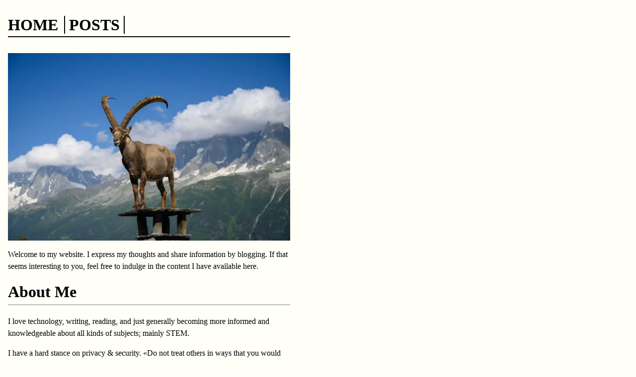

--- FILE ---
content_type: text/html; charset=utf-8
request_url: https://libraibex.com/
body_size: 1429
content:
<!doctype html><html lang=en><head><meta name=generator content="Hugo 0.112.3"><link rel=alternate type=application/rss+xml href=https://libraibex.com/index.xml title="Libra Ibex"><title>Homepage</title><meta charset=utf-8><meta http-equiv=x-ua-compatible content="IE=edge"><meta name=viewport content="width=device-width,initial-scale=1"><link media=screen rel=stylesheet href="/css/normalize.min.ab2189570dfe3854ba9937acadcecf8fddbbb1802d12dd41be05ab55ecaa8cd2.css"><link media=screen rel=stylesheet href="/css/syntax.min.29a3589b3ef4d09d24ece4f5f2048c34f6f26e8d7403b6f45f3f7a39701ae23a.css"><link rel=stylesheet href="/sass/ruin.min.42699c42e2f1388d0218bcfde521ca6e098eb4239e7aca0040a92fbaed9d9a7d.css"><link rel=icon href=/favicon.svg><meta name=description content="Welcome to my website. I express my thoughts and share
information by blogging. If that seems interesting to you, feel free to indulge
in the content I have available here."></head><body><div class=container><header><nav><a href=https://libraibex.com>HOME</a>
<a href=/posts>POSTS</a></nav></header><main><article><div class=homepage><p><img src=/img/ibex.webp alt=ibex></p><p>Welcome to my website. I express my thoughts and share information by
blogging. If that seems interesting to you, feel free to indulge in the content
I have available here.</p><h1 id=about-me>About Me</h1><p>I love technology, writing, reading, and just generally becoming more informed
and knowledgeable about all kinds of subjects; mainly STEM.</p><p>I have a hard stance on privacy & security. «Do not treat others in ways that
you would not like to be treated».</p><h1 id=contact>Contact</h1><table><thead><tr><th><strong>Email</strong>:</th><th><a href="/cdn-cgi/l/email-protection#8ae3e8eff2cae6e3e8f8ebe3e8eff2a4e9e5e7"><span class="__cf_email__" data-cfemail="39505b5c417955505b4b58505b5c41175a5654">[email&#160;protected]</span></a></th></tr></thead></table><h1 id=gpg>GPG</h1><table><thead><tr><th><strong>Public Key</strong></th><th><a href=/text/key.txt>key.txt</a></th></tr></thead><tbody><tr><td><strong>Fingerprint</strong></td><td>9947 3221 C8E7 20F7 1C09 800D 1810 5168 A854 6A41</td></tr></tbody></table></div></article></main><footer><p>&copy; Libra Ibex ALL RIGHTS RESERVED.</p><div class=banners><a class=rssfeed href=/index.xml><img src=/footer/rss.svg alt="RSS Feed" height=55 width=55></a>
<a href=http://www.catb.org/hacker-emblem/><img src=/footer/glider.png alt="Hacker Emblem" width=55 height=55></a>
<a href=https://www.gnu.org/software/emacs/><img src=/footer/emacs.png alt="Made with GNU/Emacs" width=100 height=36></a></div></footer></div><script data-cfasync="false" src="/cdn-cgi/scripts/5c5dd728/cloudflare-static/email-decode.min.js"></script><script defer src="https://static.cloudflareinsights.com/beacon.min.js/vcd15cbe7772f49c399c6a5babf22c1241717689176015" integrity="sha512-ZpsOmlRQV6y907TI0dKBHq9Md29nnaEIPlkf84rnaERnq6zvWvPUqr2ft8M1aS28oN72PdrCzSjY4U6VaAw1EQ==" data-cf-beacon='{"version":"2024.11.0","token":"c75fa88f4db24f27aac2b1e8c42ba9e7","r":1,"server_timing":{"name":{"cfCacheStatus":true,"cfEdge":true,"cfExtPri":true,"cfL4":true,"cfOrigin":true,"cfSpeedBrain":true},"location_startswith":null}}' crossorigin="anonymous"></script>
</body></html>

--- FILE ---
content_type: text/css; charset=utf-8
request_url: https://libraibex.com/css/syntax.min.29a3589b3ef4d09d24ece4f5f2048c34f6f26e8d7403b6f45f3f7a39701ae23a.css
body_size: -440
content:
.chroma{background-color:#fffff8}

--- FILE ---
content_type: text/css; charset=utf-8
request_url: https://libraibex.com/sass/ruin.min.42699c42e2f1388d0218bcfde521ca6e098eb4239e7aca0040a92fbaed9d9a7d.css
body_size: 553
content:
*,*::before,*::after{box-sizing:border-box}html{font-family:Iowan Old Style,Apple Garamond,Baskerville,Times New Roman,Droid Serif,Times,Source Serif Pro,serif,Apple Color Emoji,Segoe UI Emoji,Segoe UI Symbol}body{background-color:#fffff8}li{margin-top:.5rem;margin-bottom:.5rem}li p{margin:0}.container{margin-top:2rem;max-width:600px;padding:0 16px;margin-inline:auto}.container a{color:blue;word-break:break-word}.container p{line-height:1.5}.container .chroma{background-color:#f7f7f2}.container footer{padding:1.5rem;text-align:center}.container header{display:flex;justify-content:space-between;padding-bottom:.3rem;margin-bottom:2rem;border-bottom:2px solid #000}.container header nav{order:0;flex:initial;align-self:auto}.container header nav a{font-size:2rem;font-weight:700;color:#000;text-decoration:none}.container header nav a:nth-child(1){padding-right:.5rem}.container header nav a:nth-child(2){padding-right:.5rem;padding-left:.5rem}.container header nav a:nth-child(3){padding-left:.5rem}.container header nav a:nth-child(2){border-right:2px solid #000;border-left:2px solid #000}.container main .posttags{display:flex;flex-direction:row;flex-wrap:wrap;margin:.5rem 0}.container main .posttags a{color:#000}.container main .posttags a:not(:last-child){margin-right:.5rem}.container main .posttitle{overflow-wrap:anywhere;margin:0 0 .5rem}.container main .posttitle a{color:#000}.container main .postlist{margin-inline:auto}.container main .postlist .post{margin-top:2rem;margin-bottom:2rem}.container main .pagination.pagination-default{list-style:none;padding-left:0;display:flex;justify-content:center}.container main .pagination.pagination-default a{color:#000;text-decoration:none}.container main .pagination.pagination-default .page-item a{margin:0 5px;border:1px solid;border-radius:10px;padding:8px;font-size:1.2em}.container main .pagination.pagination-default .page-item.active a{font-weight:700;background-color:#f1f1ea}.container main article code{font-size:1rem}.container main article .homepage{-webkit-hyphens:auto;hyphens:auto}.container main article .homepage table{border:0!important}.container main article .homepage th,.container main article .homepage td{border:0!important;text-align:left!important;padding:.5rem}.container main article .postmetadata{text-align:center;margin-bottom:3rem}.container main article .postmetadata .post{margin-top:2rem;margin-bottom:2rem}.container main article .postmetadata .posttags{justify-content:center}.container main article .postmetadata .posttags a{font-weight:400}.container main article .content,.container main article .homepage{margin-inline:auto;margin-top:1rem;margin-bottom:1rem}.container main article .content h1,.container main article .homepage h1{padding-bottom:.5rem;border-bottom:1px solid gray}.container main article .content h2,.container main article .homepage h2{padding-bottom:.5rem;border-bottom:1px solid gray}.container main article .content h3,.container main article .homepage h3{padding-bottom:.5rem;border-bottom:1px solid gray}.container main article .content #footnotes,.container main article .homepage #footnotes{border-bottom:none;margin-bottom:0}.container main article .content img,.container main article .homepage img{display:block;margin-inline:auto;max-width:100%}.container main article .content table,.container main article .homepage table{border:1px solid #000;border-collapse:collapse;padding:.5rem}.container main article .content th,.container main article .homepage th{border:1px solid #000;border-collapse:collapse;padding:.5rem}.container main article .content td,.container main article .homepage td{border:1px solid #000;border-collapse:collapse;padding:.5rem}.container main article .content p code,.container main article .homepage p code{background-color:#f7f7f2;border:1px solid #e0deca}.container main article .content pre,.container main article .homepage pre{overflow:auto;padding:1.5rem;margin-bottom:0;margin-top:0;border:3px solid #e0deca;background-color:#f7f7f2}.container main article .content .alert,.container main article .homepage .alert{padding:.75rem 1.25rem}.container main article .content .alert h2,.container main article .homepage .alert h2{margin-top:0}.container main article .content .alert p:last-child,.container main article .homepage .alert p:last-child{margin-bottom:0}.container main article .content .alert p:not(:last-child),.container main article .homepage .alert p:not(:last-child){margin-top:0}.container main article .content .alert-3,.container main article .homepage .alert-3{background-color:#f8d7da}@media screen and (max-width:600px){.container{margin-bottom:0;margin-top:0}}